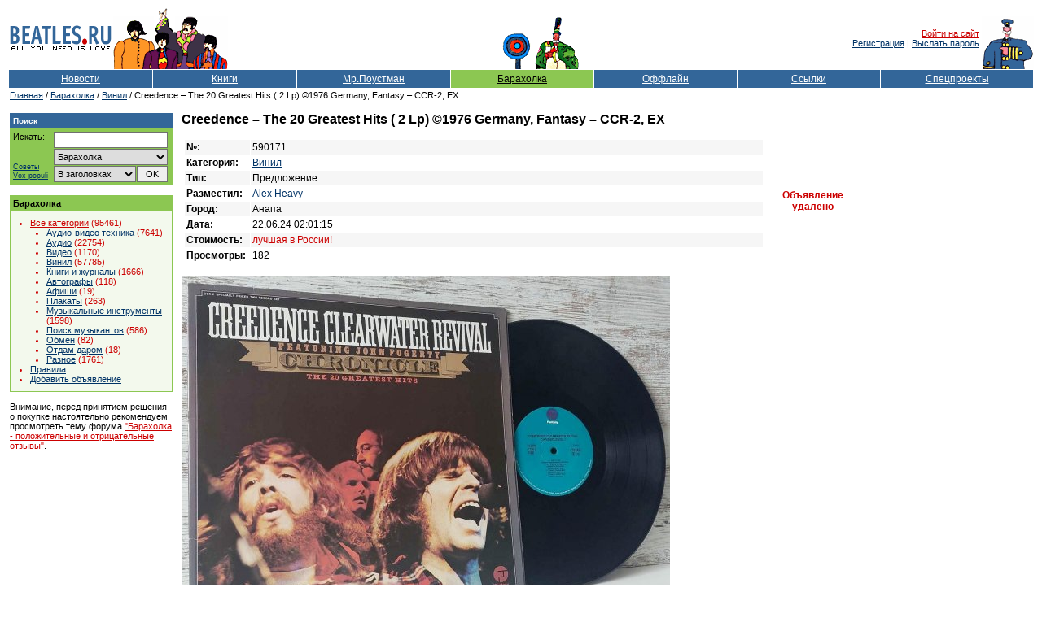

--- FILE ---
content_type: text/html; Charset=windows-1251
request_url: https://www.beatles.ru/fleamarket/flea.asp?id=590171
body_size: 18837
content:
<!DOCTYPE html>
<html>
<head>
	<meta http-equiv="x-dns-prefetch-control" content="on" />
	<link rel="dns-prefetch" href="//img.beatles.ru" />
	<meta http-equiv="X-UA-Compatible" content="IE=edge" />

	<title>Creedence – The 20 Greatest Hits ( 2 Lp) ©1976 Germany, Fantasy – CCR-2, EX</title>
	<link rel="canonical" href="https://www.beatles.ru/fleamarket/flea.asp?id=590171">
	<link rel="alternate" type="application/rss+xml" title="Beatles.ru / Барахолка - RSS лента" href="fleamarket_rss.asp" />


	<link rel="apple-touch-icon" sizes="180x180" href="/apple-touch-icon.png?v=202007170103">
	<link rel="icon" type="image/png" sizes="32x32" href="/favicon-32x32.png?v=202007170103">
	<link rel="icon" type="image/png" sizes="16x16" href="/favicon-16x16.png?v=202007170103">
	<link rel="manifest" href="/site.webmanifest?v=202007170103">
	<link rel="mask-icon" href="/safari-pinned-tab.svg?v=202007170103" color="#5bbad5">
	<link rel="shortcut icon" href="/favicon.ico?v=202007170103">
	<meta name="msapplication-TileColor" content="#8b8fd2">
	<meta name="theme-color" content="#ffffff">

	<link rel="shortcut icon" href="https://www.beatles.ru/favicon.ico" type="image/x-icon">
	<link rel="stylesheet" type="text/css" href="https://img.beatles.ru/s/styles/b.css?v=202006201111">

	<meta name="description" content="Beatles.ru. Барахолка. Creedence – The 20 Greatest Hits ( 2 Lp) ©1976 Germany, Fantasy – CCR-2, EX">
<meta property="og:site_name" content="Beatles.ru">
<meta property="fb:app_id" content="2721094087901827" />

<meta name="robots" content="index, follow" />
<meta name="revisit" content="2 days" />
<meta name="revisit-after" content="2 days" />
<meta name="yandex" content="noyaca" />
<meta name="yandex" content="noodp" />
<meta http-equiv="content-Type" content="text/html; charset=windows-1251" />	
	
	<script type='text/javascript' src='https://img.beatles.ru/s/js/b.js?v=202301222137'></script>
	<script type='text/javascript' src='https://img.beatles.ru/s/js/jquery-1.11.3.min.js'></script>

	
</head>
<body bgcolor="#ffffff" text="#000000" alink="#cc0000" link="#003366" vlink="#003366" style="padding:0px;margin:0px;">
<a name=top></a>







<table width=100% border=0 cellspacing=0 cellpadding=10><tr><td>
<table class="top-table">
<tr>
	
		<td><table><tr><td><a href=https://www.beatles.ru/><img src=https://img.beatles.ru/i/logo.gif width=127 height=24 alt=Beatles.ru hspace=1></a></td></tr><tr><td><img src=https://img.beatles.ru/i/all_you_need_is_love.gif width=127 height=9 alt="" hspace=1></td></tr></table></td>
		<noindex>
		<td><img src=https://img.beatles.ru/i/beatles_ys3.gif alt="" width=141 height=75></td>
		<td width=100% align=center valign=bottom><table><tr><td valign=bottom><img src=https://img.beatles.ru/i/flower.gif alt="" width=40 height=45></td><td valign=bottom><img src=https://img.beatles.ru/i/man.gif alt="" width=56 height=65></td></tr></table></td>
		<td align=right valign=middle><a href="javascript:do_login()" class=redsmalllink>Войти на сайт</a>&nbsp;<br><a href="https://www.beatles.ru/postman/club_register.asp">Регистрация</a>&nbsp;|&nbsp;<a href="https://www.beatles.ru/postman/club_password.asp">Выслать пароль</a>&nbsp;
		</td>
	
	<td valign=bottom><img src=https://img.beatles.ru/i/pepper.gif alt="" width=64 height=65></td>
	</noindex>
</tr>
<noindex><form name=login_form method=get action=https://www.beatles.ru/login.asp><input type=hidden name=url value="/fleamarket/flea.asp?id=590171"><input type=hidden name=logout value=""></form></noindex>
</table>
<span></span><table width=100% cellspacing=1 cellpadding=4 border=0>
<tr>
	<td width=14% nowrap align=center bgColor=#336699><a HREF=https://www.beatles.ru/news/ class=fllinks>Новости</a></td>
	<td width=14% nowrap align=center bgColor=#336699><a HREF=https://www.beatles.ru/books/ class=fllinks>Книги</a></td>
	<td width=15% nowrap align=center bgColor=#336699><a HREF=https://www.beatles.ru/postman/ class=fllinks>Мр.Поустман</a></td>
	<td width=14% nowrap align=center bgColor=#8CC752><a HREF=https://www.beatles.ru/fleamarket/ class=flblacklink>Барахолка</a></td>
	<td width=14% nowrap align=center bgColor=#336699><a HREF=https://www.beatles.ru/offline/ class=fllinks>Оффлайн</a></td>
	<td width=14% nowrap align=center bgColor=#336699><a HREF=https://www.beatles.ru/links/ class=fllinks>Ссылки</a></td>
	<td width=15% nowrap align=center bgColor=#336699><a HREF=https://www.beatles.ru/special/ class=fllinks>Спецпроекты</a></td>
</tr>
</table>	

<table cellspacing=1 cellpadding=1 border=0>
<tr>
	<td class=small><a href=https://www.beatles.ru/ class=smalllink>Главная</a> / <a href=https://www.beatles.ru/fleamarket/ class=smalllink>Барахолка</a> / <a href=fleamarket.asp?categ_id=3&fleamarket_type=0 class=smalllink>Винил</a> / Creedence – The 20 Greatest Hits ( 2 Lp) ©1976 Germany, Fantasy – CCR-2, EX</td>
</tr>
</table>

<table width=100% cellspacing=1 cellpadding=0 border=0><tr><td>
	<table width=100% cellspacing=1 cellpadding=0 border=0>
	<tr>
		<td width=200 valign=top>
		

<p><TABLE border=0 width=200 cellpadding=0 cellspacing=0 bgcolor=#8CC752>
<TR>
	<TD width=100%>
		<TABLE width=100% border=0 cellpadding=4 cellspacing=0 bgcolor=#336699>
		<TR>
			<TD width=100% class=smallestwhite><strong>Поиск</strong></TD> 
		</TR> 
		</TABLE>						
		<TABLE width=198 border=0 cellpadding=4 cellspacing=0 bgcolor=#8CC752>
		<TR>
			<TD valign=top width=190>			
				<table width=190 border=0 cellspacing=0 cellpadding=0>
				<form name=searchform action=https://www.beatles.ru/search.asp method=get>
				<tr>
					<td width=45 class=small valign="top">Искать:</td>
					<td width=5>&nbsp;</td>
					<td width=140><input id=word name=word type=text value=""></td>
				</tr>
				<tr>
					<td width=45 class="search-advice"><a href=https://www.beatles.ru/searchhelp.asp>Советы</a><a href=https://www.beatles.ru/searchwords.asp>Vox&nbsp;populi</a></td>
					<td width=5>&nbsp;</td>
					<td width=140>
						<table width="100%" border=0 cellspacing=0 cellpadding=0>
						<tr><td width="100%" colspan="2"><select id=where name=where><option value=0 selected>Везде<option value=1>Анонсы<option value=2>Новости<option value=3>Тем. подборки<option value=4>Статьи<option value=5>Периодика<option value=8>Клуб<option value=6>Форум<option value=7 selected>Барахолка</select></td></tr>
						<tr>
							<td width="100%"><select id="headers" name="headers"><option value=0 selected>В заголовках<option value=1>В тексте</select></td>
							<td width="20"><input id="searhBtn" type=button value="OK" onClick="Search()"></td>
						</tr>
						</table>
					</td>
				</tr>
				</form>
				</table>
			</TD> 
		</TR> 
		</TABLE> 
	</TD> 
</TR> 
</TABLE></p>	
<p><TABLE border=0 width=200 cellpadding=1 cellspacing=0 bgcolor=#8CC752>
<TR>
	<TD width=198>
		<TABLE width=198 border=0 cellpadding=3 cellspacing=0 bgcolor=#8CC752>
		<TR>
			<TD width=198 class=small><strong>Барахолка</strong></TD> 
		</TR> 
		</TABLE>						
		<TABLE width=198 border=0 cellpadding=4 cellspacing=0 bgcolor=#F3F9ED>
		<TR>
			<TD valign=top width=198 class=small>
				<ul class=bl>
					<li class=rl><a href=https://www.beatles.ru/fleamarket/fleamarket.asp class=redsmalllink>Все категории</a> (95461)
					<ul class=bl2>
				
						<li class=rl><a href=https://www.beatles.ru/fleamarket/fleamarket.asp?categ_id=6 class=smalllink>Аудио-видео техника</a> (7641)
				
						<li class=rl><a href=https://www.beatles.ru/fleamarket/fleamarket.asp?categ_id=1 class=smalllink>Аудио</a> (22754)
				
						<li class=rl><a href=https://www.beatles.ru/fleamarket/fleamarket.asp?categ_id=2 class=smalllink>Видео</a> (1170)
				
						<li class=rl><a href=https://www.beatles.ru/fleamarket/fleamarket.asp?categ_id=3 class=smalllink>Винил</a> (57785)
				
						<li class=rl><a href=https://www.beatles.ru/fleamarket/fleamarket.asp?categ_id=7 class=smalllink>Книги и журналы</a> (1666)
				
						<li class=rl><a href=https://www.beatles.ru/fleamarket/fleamarket.asp?categ_id=11 class=smalllink>Автографы</a> (118)
				
						<li class=rl><a href=https://www.beatles.ru/fleamarket/fleamarket.asp?categ_id=12 class=smalllink>Афиши</a> (19)
				
						<li class=rl><a href=https://www.beatles.ru/fleamarket/fleamarket.asp?categ_id=13 class=smalllink>Плакаты</a> (263)
				
						<li class=rl><a href=https://www.beatles.ru/fleamarket/fleamarket.asp?categ_id=5 class=smalllink>Музыкальные инструменты</a> (1598)
				
						<li class=rl><a href=https://www.beatles.ru/fleamarket/fleamarket.asp?categ_id=8 class=smalllink>Поиск музыкантов</a> (586)
				
						<li class=rl><a href=https://www.beatles.ru/fleamarket/fleamarket.asp?categ_id=10 class=smalllink>Обмен</a> (82)
				
						<li class=rl><a href=https://www.beatles.ru/fleamarket/fleamarket.asp?categ_id=9 class=smalllink>Отдам даром</a> (18)
				
						<li class=rl><a href=https://www.beatles.ru/fleamarket/fleamarket.asp?categ_id=4 class=smalllink>Разное</a> (1761)

					</ul>
 					<li class=rl><a href=https://www.beatles.ru/fleamarket/fleamarket_rules.asp class=smalllink>Правила</a>
					<li class=rl><a href=https://www.beatles.ru/fleamarket/fleamarket_sell.asp class=smalllink>Добавить объявление</a>
				
				</ul>	
			</TD> 
		</TR> 
		</TABLE> 
	</TD> 
</TR> 
</TABLE></p>


<noindex><p class="small">Внимание, перед принятием решения о покупке настоятельно рекомендуем просмотреть тему форума <a href=https://www.beatles.ru/postman/forum_messages.asp?msg_id=16453&cpage=last class=redsmalllink>"Барахолка - положительные и отрицательные отзывы"</a>.</p></noindex>

<!--check code-->							
		</td>
		<td>&nbsp;&nbsp;&nbsp;</td>
		<td width=100% valign=top>
		
		
			<h1>Creedence – The 20 Greatest Hits ( 2 Lp) ©1976 Germany, Fantasy – CCR-2, EX</h1>
			
			
			
			<p><table width=100% border=0 cellspacing=1 cellpadding=2>
			<tr>
				<td width=100% valign="top">
					<table width=100% border=0 cellspacing=1 cellpadding=2>
					<tr bgcolor=#f6f6f6>
						<td><strong>№:</strong>&nbsp;</td>
						<td>590171</td>				
					</tr>
					<tr>
						<td><strong>Категория:</strong>&nbsp;</td>
						<td><a href=fleamarket.asp?categ_id=3&fleamarket_type=0 class=defaultlink>Винил</a></td>				
					</tr>
					<tr bgcolor=#f6f6f6>
						<td><strong>Тип:</strong>&nbsp;</td>
						<td width=100%>Предложение</td>				
					</tr>			
					<tr>
						<td><strong>Разместил:</strong>&nbsp;</td>
						<td><a href=https://www.beatles.ru/postman/member_properties.asp?user_id=88336 class=defaultlink>Alex Heavy</a></td>				
					</tr>		
					<tr bgcolor=#f6f6f6>
						<td><strong>Город:</strong>&nbsp;</td>
						<td>Анапа</td>				
					</tr>
					<tr>
						<td><strong>Дата:</strong>&nbsp;</td>
						<td>22.06.24&nbsp;02:01:15</td>				
					</tr>		
					<tr bgcolor=#f6f6f6>
						<td><strong>Стоимость:</strong>&nbsp;</td>
						<td><font color=#cc0000>лучшая в России!</font></td>				
					</tr>	
					<tr>
						<td><strong>Просмотры:</strong>&nbsp;</td>
						<td>182</td>				
					</tr>					
					</table>
				</td>
				
					<noindex>
					<td align="center" style="padding:20px;color:#cc0000;"><strong>Объявление<br>удалено</strong></td>
					</noindex>
				
			</tr>					
			</table></p>
			
			
			<p><img src="https://imgflea.beatles.ru/590/590171.jpg" width=600 height=448 border=0 alt="Creedence – The 20 Greatest Hits ( 2 Lp) ©1976 Germany, Fantasy – CCR-2, EX" title="Creedence – The 20 Greatest Hits ( 2 Lp) ©1976 Germany, Fantasy – CCR-2, EX"></p>		
			Ничем не удивили друзей?, не получили нужного подарка на День Рождение или Юбилей?!!.<br>Ничего страшного – впереди другие праздники и события!!!<br>Помните - лучший подарок во все времeна это пластинки!!<br>Ещё в наличии:<br>Creedence – The 20 Greatest Hits ( 2 Lp) ©1976 Germany, Fantasy – CCR-2, Gf. , EX / EX =3499 руб<br><br>&#128073;&#128073;&#128073; Все фото можно посмотреть на Авито &#128072;&#128072;&#128072;<br><br>==========================================\\<br>&#128666; &#128663; &#9992; Пересылка Почтой России, «ПЭK», «Boxberry», «DPD», <br>«Яндекс доставкой», «Авито&#215;EXMAIL» или Ваш самовывоз!!!<br>===========================================\<br><br>Пишем:<br>Ваши вопросы и предложения<br>&#8595;&#8595;&#8595;&#8595;&#8595;&#8595;&#8595;&#8595;&#8595;&#8595;&#8595;&#8595;&#8595;&#8595;&#8595;&#8595;&#8595;&#8595;&#8595;&#8595;&#8595;&#8595;&#8595;&#8595;&#8595;&#8595;&#8595;&#8595;&#8595;&#8595;&#8595;<br>
			<div style="margin-top: 20px;"><div style="display: inline-block; padding: 20px 0px 20px 0px; border-top: 1px solid #999;"><a href=https://www.beatles.ru/postman/member_mail.asp?user_id=88336 class=defaultlink>Связаться с автором объявления</a></div></div>
			
			
		</td>
		
		<td>&nbsp;&nbsp;&nbsp;</td>
		<td width=200 valign=top>
		
			<table width="200" cellspacing="0" cellpadding="0"><tr><td><!-- Yandex.RTB R-A-176792-3 -->
<div id="yandex_rtb_R-A-176792-3"></div>
<script type="text/javascript">
    (function(w, d, n, s, t) {
        w[n] = w[n] || [];
        w[n].push(function() {
            Ya.Context.AdvManager.render({
                blockId: "R-A-176792-3",
                renderTo: "yandex_rtb_R-A-176792-3",
                async: true
            });
        });
        t = d.getElementsByTagName("script")[0];
        s = d.createElement("script");
        s.type = "text/javascript";
        s.src = "//an.yandex.ru/system/context.js";
        s.async = true;
        t.parentNode.insertBefore(s, t);
    })(this, this.document, "yandexContextAsyncCallbacks");
</script></td></tr></table>


		
		</td>
		
	</tr>
	</table>
</td></tr></table>

<noindex>
<table width=100% border=0 cellspacing=0 cellpadding=0>
<tr><td height=20></td></tr>
<tr><td align=right><script language="JavaScript">var URL = location.href;if (location.href.indexOf ("babelfish.altavista.com")==-1){document.write( "<a href='//babelfish.altavista.com/babelfish/tr?doit=done&url="+URL+"&lp=ru_en' target=translate class=defaultlink>Translate to English</a>");}</script></td></tr>
<tr><td height=20></td></tr>
</table>



<table width=100% cellspacing=1 cellpadding=4 border=0>
<tr bgColor=#336699>
	<td width=20% nowrap align=center><a HREF="https://www.beatles.ru/" class=fllinks>Главная страница</a></td>
	<td width=20% nowrap align=center><a HREF="https://www.beatles.ru/startpage.asp" onclick="this.style.behavior='url(#default#homepage)'; this.setHomePage('//www.beatles.ru/'); return false;" class=fllinks>Сделать стартовой</a></td>
	<td width=20% nowrap align=center><a HREF="https://www.beatles.ru/contacts.asp" class=fllinks>Контакты</a></td>
	<td width=20% nowrap align=center><a HREF="https://www.beatles.ru/donate.asp" class=fllinks>Пожертвования</a></td>
	<td width=20% nowrap align=center><a HREF="#top" class=fllinks>В начало</a></td>
</tr>
<tr>
	<td colspan=5 class=small>
		<table width=100% border=0 cellspacing=0 cellpadding=0>
		<tr>
			<td class=small align=right nowrap>Copyright &copy; 1999-2026 Beatles.ru.<br>При любом использовании материалов сайта ссылка обязательна.<br><br>


		
<a HREF="https://www.beatles.ru/terms_of_service.asp" class=smalllink>Условия использования</a>
		&nbsp;&nbsp;&nbsp;&nbsp;
		<a HREF="https://www.beatles.ru/privacy_policy.asp" class=smalllink>Политика конфиденциальности</a>

</td>
			
		</tr>
		</table>
	</td>
</tr>
</table>

<br><br>
<table border=0 cellspacing=0 cellpadding=2 align=center>
<tr>
<td align=center><a href=top100.rambler.ru/top100/><img src=//counter.rambler.ru/top100.cnt?450206 alt="" width=1 height=1 border=0></a><script type="text/javascript">//<![CDATA[
(function(w,n,d,r,s){d.write('<a href="//top.mail.ru/jump?from=48698" target="_blank"><img src="'+
('https:'==d.location.protocol?'https:':'http:')+'//top-fwz1.mail.ru/counter?id=48698;t=51;js=13'+
((r=d.referrer)?';r='+escape(r):'')+((s=w.screen)?';s='+s.width+'*'+s.height:'')+';_='+Math.random()+
'" border="0" height="31" width="88" alt="Рейтинг@Mail.ru"><\/a>');})(window,navigator,document);//]]>
</script><noscript><a target="_blank" href="//top.mail.ru/jump?from=48698">
<img src="//top-fwz1.mail.ru/counter?id=48698;t=51;js=na"
border="0" height="31" width="88" alt="Рейтинг@Mail.ru"></a></noscript><a href=//top100.rambler.ru/top100/><img src=https://img.beatles.ru/i/banner-88x31-rambler-darkblue2.gif hspace=5 alt="" width=88 height=31 border=0></a><script type="text/javascript">document.write("<a href='//www.liveinternet.ru/?beatles.ru'><img src='//counter.yadro.ru/hit?t11.2;r" + escape(document.referrer) + ((typeof(screen)=="undefined")?"":";s"+screen.width+"*"+screen.height+"*"+(screen.colorDepth?screen.colorDepth:screen.pixelDepth)) + ";u" + escape(document.URL) +";i" + escape("Жж"+document.title.substring(0,80)) + ";" + Math.random() + "' border=0 width=88 height=31 alt=''><\/a>")</script>

<!-- Global site tag (gtag.js) - Google Analytics -->
<script async src="//www.googletagmanager.com/gtag/js?id=UA-31825714-1"></script>
<script>
  window.dataLayer = window.dataLayer || [];
  function gtag(){dataLayer.push(arguments);}
  gtag('js', new Date());

  gtag('config', 'UA-31825714-1');
</script>

<!-- Yandex.Metrika informer -->
<a href="//metrika.yandex.ru/stat/?id=25650356&amp;from=informer"
target="_blank" rel="nofollow"><img src="//informer.yandex.ru/informer/25650356/3_1_FFFFFFFF_FFFFFFFF_0_pageviews"
style="width:88px; height:31px; border:0;" alt="Яндекс.Метрика" title="Яндекс.Метрика: данные за сегодня (просмотры, визиты и уникальные посетители)" class="ym-advanced-informer" data-cid="25650356" data-lang="ru" /></a>
<!-- /Yandex.Metrika informer -->

<!-- Yandex.Metrika counter -->
<script type="text/javascript" >
    (function (d, w, c) {
        (w[c] = w[c] || []).push(function() {
            try {
                w.yaCounter25650356 = new Ya.Metrika({
                    id:25650356,
                    clickmap:true,
                    trackLinks:true,
                    accurateTrackBounce:true,
                    webvisor:true
                });
            } catch(e) { }
        });

        var n = d.getElementsByTagName("script")[0],
            s = d.createElement("script"),
            f = function () { n.parentNode.insertBefore(s, n); };
        s.type = "text/javascript";
        s.async = true;
        s.src = "//mc.yandex.ru/metrika/watch.js";

        if (w.opera == "[object Opera]") {
            d.addEventListener("DOMContentLoaded", f, false);
        } else { f(); }
    })(document, window, "yandex_metrika_callbacks");
</script>
<noscript><div><img src="//mc.yandex.ru/watch/25650356" style="position:absolute; left:-9999px;" alt="" /></div></noscript>
<!-- /Yandex.Metrika counter -->

</td>
</tr>

</table>

</noindex>



</td></tr>
	</table>

</body>
</html>